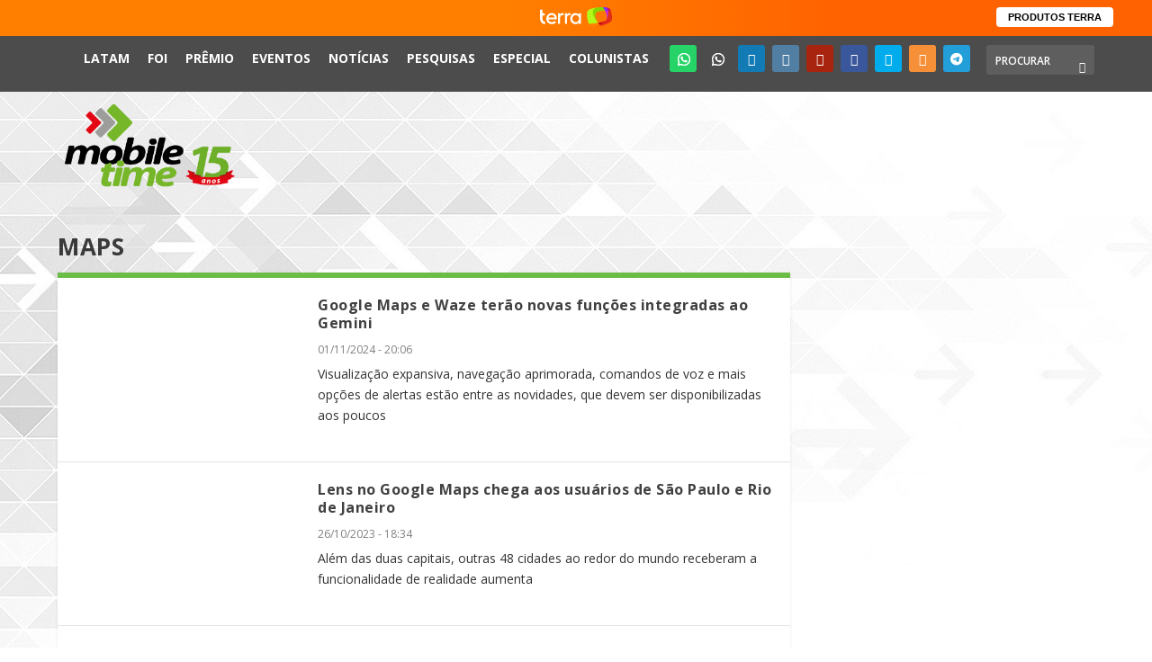

--- FILE ---
content_type: text/html; charset=utf-8
request_url: https://www.google.com/recaptcha/api2/aframe
body_size: 267
content:
<!DOCTYPE HTML><html><head><meta http-equiv="content-type" content="text/html; charset=UTF-8"></head><body><script nonce="Vi9XhOwG5dm97830Rq5tuw">/** Anti-fraud and anti-abuse applications only. See google.com/recaptcha */ try{var clients={'sodar':'https://pagead2.googlesyndication.com/pagead/sodar?'};window.addEventListener("message",function(a){try{if(a.source===window.parent){var b=JSON.parse(a.data);var c=clients[b['id']];if(c){var d=document.createElement('img');d.src=c+b['params']+'&rc='+(localStorage.getItem("rc::a")?sessionStorage.getItem("rc::b"):"");window.document.body.appendChild(d);sessionStorage.setItem("rc::e",parseInt(sessionStorage.getItem("rc::e")||0)+1);localStorage.setItem("rc::h",'1769705211270');}}}catch(b){}});window.parent.postMessage("_grecaptcha_ready", "*");}catch(b){}</script></body></html>